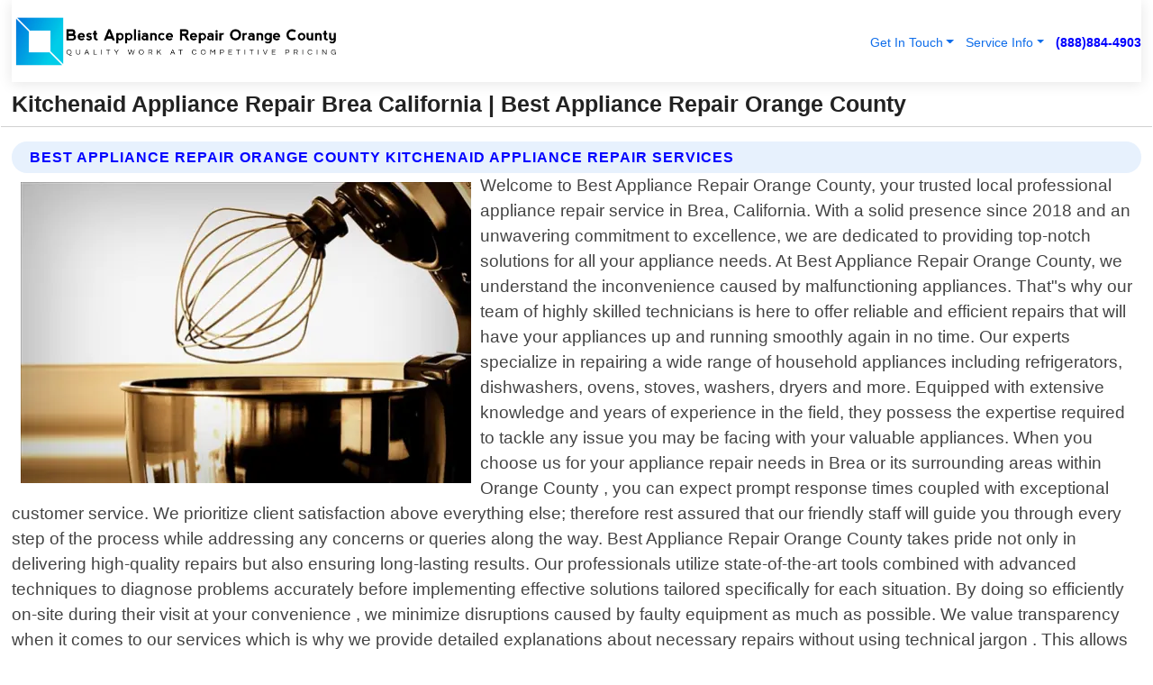

--- FILE ---
content_type: text/html; charset=utf-8
request_url: https://www.bestappliancerepairorangecounty.com/kitchenaid-appliance-repair-brea-california
body_size: 14821
content:

<!DOCTYPE html>
<html lang="en">
<head id="HeaderTag"><link rel="preconnect" href="//www.googletagmanager.com/" /><link rel="preconnect" href="//www.google-analytics.com" /><link rel="preconnect" href="//maps.googleapis.com/" /><link rel="preconnect" href="//maps.gstatic.com/" /><title>
	Kitchenaid Appliance Repair Brea California
</title><meta charset="utf-8" /><meta content="width=device-width, initial-scale=1.0" name="viewport" /><link id="favicon" href="/Content/Images/1107/FAVICON.png" rel="icon" /><link id="faviconapple" href="/assets/img/apple-touch-icon.png" rel="apple-touch-icon" /><link rel="preload" as="script" href="//cdn.jsdelivr.net/npm/bootstrap@5.3.1/dist/js/bootstrap.bundle.min.js" />
<link rel="canonical" href="https://www.bestappliancerepairorangecounty.com/kitchenaid-appliance-repair-brea-california" /><meta name="title" content="Kitchenaid Appliance Repair Brea California " /><meta name="description" content="Kitchenaid Appliance Repair Brea California by Best Appliance Repair Orange County, A Professional Appliance Repair Services" /><meta name="og:title" content="Kitchenaid Appliance Repair Brea California " /><meta name="og:description" content="Kitchenaid Appliance Repair Brea California by Best Appliance Repair Orange County, A Professional Appliance Repair Services" /><meta name="og:site_name" content="https://www.BestApplianceRepairOrangeCounty.com" /><meta name="og:type" content="website" /><meta name="og:url" content="https://www.bestappliancerepairorangecounty.com/kitchenaid-appliance-repair-brea-california" /><meta name="og:image" content="https://www.BestApplianceRepairOrangeCounty.com/Content/Images/1107/LOGO.webp" /><meta name="og:image:alt" content="Best Appliance Repair Orange County Logo" /><meta name="geo.region" content="US-CA"/><meta name="geo.placename" content="Brea" /><meta name="geo.position" content="33.927;-117.885" /><meta name="ICBM" content="33.927,-117.885" /><script type="application/ld+json">{"@context": "https://schema.org","@type": "LocalBusiness","name": "Best Appliance Repair Orange County","address": {"@type": "PostalAddress","addressLocality": "Anaheim","addressRegion": "CA","postalCode": "92805","addressCountry": "US"},"priceRange":"$","image": "https://www.BestApplianceRepairOrangeCounty.com/content/images/1107/logo.png","email": "support@BestApplianceRepairOrangeCounty.com","telephone": "+18888844903","url": "https://www.bestappliancerepairorangecounty.com/brea-california-services","@id":"https://www.bestappliancerepairorangecounty.com/brea-california-services","paymentAccepted": [ "cash","check","credit card", "invoice" ],"openingHours": "Mo-Su 00:00-23:59","openingHoursSpecification": [ {"@type": "OpeningHoursSpecification","dayOfWeek": ["Monday","Tuesday","Wednesday","Thursday","Friday","Saturday","Sunday"],"opens": "00:00","closes": "23:59"} ],"geo": {"@type": "GeoCoordinates","latitude": "33.84778","longitude": "-117.957293"},"hasOfferCatalog": {"@context": "http://schema.org","@type": "OfferCatalog","name": "Appliance Repair services","@id": "https://www.bestappliancerepairorangecounty.com/kitchenaid-appliance-repair-brea-california","itemListElement":[ { "@type":"OfferCatalog", "name":"Best Appliance Repair Orange County Services","itemListElement": []}]},"areaServed":[{ "@type":"City","name":"Brea California","@id":"https://www.bestappliancerepairorangecounty.com/brea-california-services"}]}</script></head>
<body id="body" style="display:none;font-family: Arial !important; width: 100% !important; height: 100% !important;">
    
    <script src="https://code.jquery.com/jquery-3.7.1.min.js" integrity="sha256-/JqT3SQfawRcv/BIHPThkBvs0OEvtFFmqPF/lYI/Cxo=" crossorigin="anonymous" async></script>
    <link rel="preload" as="style" href="//cdn.jsdelivr.net/npm/bootstrap@5.3.1/dist/css/bootstrap.min.css" onload="this.onload=null;this.rel='stylesheet';" />
    <link rel="preload" as="style" href="/resource/css/master.css" onload="this.onload=null;this.rel='stylesheet';" />

    <form method="post" action="./kitchenaid-appliance-repair-brea-california" id="mainForm">
<div class="aspNetHidden">
<input type="hidden" name="__VIEWSTATE" id="__VIEWSTATE" value="8yj3BN9nGcUWMlxoJmtyQl3Xh7qvOO4G07K9UhUG8LDYQyrunD1YAbOKc+KKp7c2BsWg76uG1ohuBb5lAC8kG3pCBloc7PQpBeC5Uoj0si4=" />
</div>

<div class="aspNetHidden">

	<input type="hidden" name="__VIEWSTATEGENERATOR" id="__VIEWSTATEGENERATOR" value="1B59457A" />
	<input type="hidden" name="__EVENTVALIDATION" id="__EVENTVALIDATION" value="4zVN4Enm+EI20Zc8AbzHmOghh0dW/IyV011U5Xl218wVl77ChFjCsF7J0aBkUF4dNI/7381GZb8IORHbI4/gaaKxkE63bfNehNqZizaG9jIxkGbvDmpXsKlPVX6XoSK3z8q3T/Kkr0kn49e6Sm+IRkOyGx6JYKU1wtgO9F9FcfhA5lUy/IG5ZSpRRvujmOTJJaj/ntcVVO67Lh7C1nxxsi1vTrw+ogWtsFsihn2e1KVQy25nuwSwAtYD6nwJgGi2mmDqmikejgM+bk5zN21y69tj0Xd9/09VYvVdziCMxVydaynJZKpIIRCdTrdvF6NE0jWlB1w+XuRm3qIhLLxiJJjxxjxNQbhibQMtCqNREJAVBjoqbqZAY9h11O27lSqIeFNE/p9XsFfntxsnXJQ2fupMEqfz7z2FcPr+DQB133qP2Vt8uRKxRjrX672wCWarA6hiY0JC7Ji1IANmU6n6cd1GM7Y3bSK2NTz0C8Rd5x6KSpyFzSFK2ga98IXQH3YWgNe7/d/uF/rXJHMhDZkcYzD3r9WdQ1Bqu1bJOvoYg4d7pTzuP50mmLpr2fSp2QuXbDVoQVhMHDzCPZyD2R4CdXgDvaIPQRD0iwEotHSUF3gKT4ftWk5azVeA9P2FzPW/PaBM3yTF2GdbWKJfVQsqcg3MdF0dz6yNTasfI+15QmnkW6E/Fn5Zz6+8dPbkbYvH9U8EJ6b4LIo0sp+qU/w8qnGp9C0jEaJcbg8109lhCuLyn299aNo7EjW3ued+oqxcPSWbPdWuyxuITntyPhmIADqu40QK3Uj3gTvGcjw+Cg5eQh8YwR9JmrcE3vh73nRPYwDQdimdtk6nmBLbHypxmjUDmoiF/scFstkuyNwm31HqBwbdvNVpPCzm7uq11bgc54K2y/[base64]/Q42o/KuoXb/S5r/gOfYblmfMqP0qf2CsD8FMzlrbjx390CBivB10bv1Pq3KpHlCTrVV3K2NJmL8I90fBsWfK66UdsfCiPG6I9a0+AwPY1u6K3wK1n4KBT4J1l9IwGuMANTcjTTJojnBllxt/nLtiPW2sesBQpTsvsS2gmvMQjmCHIang7XxANjhjKYq230ivZU2Qg2/7G6ajN3lsN1qZTC8vvdRoLzEqxqwNbforLJ9GeQ7ha9crdRoujNS4sFf2YKJfmPiUqppzbT7BJDTrpwef3aK1jbAf28eKWjmzkAOXuwcpDZRJJiFSSQt/PTdggfkH6NXhLvrlXOBPfX6fTL1FJ7du9TGbZlvsqOEL0wloRqVeYwKAwV3FSpG1vrl8gEfH4UjK0ihH+JcRIRHJ88X0V5QsarRU7CC68z9TlND6cA5IHwVqF0ZlAAgBtHZo9LIPOyDuQf6PGJrQJ8dMShOWgbVL3YFs/V0UIktXcSQDVQP/[base64]/PiBMM6rijhl0CI7owwRNJNmvCtXltNjlj0lMLBcwopfoVDzm/cYu4OX4PRF2KI0XG6esw9Q0ZadpyP0y2QPUqnxVOCIRVQGa+hCQhuVrqX54eGX1yroakSxO5ac+TERQs7FK8zyTwZ8UPTUlerb79iseVlE5qEr8RyNdNK1thFIcVNHwpc/rXOkXiwcD0wfnWWsKMPLAvW0/SxMQ1GGNP6y5AyfxbG8Srp5BNxRlW3KsV/JvzlYxcVc7WdtFVt7W1ZtWW0qBnoRCZpwzj/umFbZq8atCh3zsSqpvg23c25lzE85pZ7a13hdPSQtCX9ym5q2ZN0Qpnjl/WECPW2JuMvvXHC1iR6ilP0ufyC3uaVR3dS9bVDUrwdoPKcYqVqaMtdxW5O7gu9hXBvg/gMusxxXY81+v5xxY13p1i7sdiSjF2MLYQkVqDNQinlfaacRfMF7O2cyOCEqI7+ZfoZoxSiEW9K/w8ieqX5GrLaP22QGISrmkMOixb5EoRzAwjbaCN+H8OOca5AS8UgZAvfl9LVY82uyyLLZGzxzB3nFMz5v7B6n0JGfGJqaTaWHzedn5oPhG9BnU2nR1LFWEfl/+P6KUTG1Wv73ZRFobuW77TqKNweuly+QDSkfKqcaWjroLQ9psi21bRLzoc/VXZUD7/mFdDEqXFkP6+4xQxdh/IlvOcz4He0fgAKGJVYMuH2e1H0bMNziRphMueDf0zfIY+R4dZoWGU8ShZsxMFG2hjrBaddtmh0C1ykURD768xw27xtc5MONgbGiL2gIrENRVZ43vS2iyMmwt27l9dQ15HOgfxc7z/TIqjR0fz4cl7VOg3RuCajuXDWQ0MWzMbifYT5Pn3Fyf0HVGkN5hZEV6olHQooUPW1xBA54gRkaESh/l0l/p5GoYltPXQhzT/ZMQs37Ma7XmjY1vM5kztqBDBxXkaXM3II2PVEm9hxl1TXz5PA5nHruwdnGwzdh2KNIGIg2diXcLYxW+mO6b9L5RtAAia6tKEVbkPD2QqqylEke4m0f6kUxqE+ke2xCGR6yxbMv/PC45LkDsMr+FvtGCgn1Qv6mGnJB2+ZtX4NPWODjinfkriZicrP3uqfn8ar68+xNA7UFee4ffW0kbi2mobhP9n4MILc/2M4R6xrDpyqkK8GqdC+T" />
</div>
        <div id="ButtonsHidden" style="display:none;">
            <input type="submit" name="ctl00$ContactMessageSend" value="Send Contact Message Hidden" id="ContactMessageSend" />
        </div>
        <input name="ctl00$contact_FirstName" type="hidden" id="contact_FirstName" />
        <input name="ctl00$contact_LastName" type="hidden" id="contact_LastName" />
        <input name="ctl00$contact_EmailAddress" type="hidden" id="contact_EmailAddress" />
        <input name="ctl00$contact_PhoneNumber" type="hidden" id="contact_PhoneNumber" />
        <input name="ctl00$contact_Subject" type="hidden" id="contact_Subject" />
        <input name="ctl00$contact_Message" type="hidden" id="contact_Message" />
        <input name="ctl00$contact_ZipCode" type="hidden" id="contact_ZipCode" />
        <input type="hidden" id="masterJsLoad" name="masterJsLoad" value="" />
        <input name="ctl00$ShowConnectorModal" type="hidden" id="ShowConnectorModal" value="true" />
        <input name="ctl00$UseChatModule" type="hidden" id="UseChatModule" />
        <input name="ctl00$metaId" type="hidden" id="metaId" value="1107" />
        <input name="ctl00$isMobile" type="hidden" id="isMobile" />
        <input name="ctl00$affId" type="hidden" id="affId" />
        <input name="ctl00$referUrl" type="hidden" id="referUrl" />
        <input name="ctl00$businessId" type="hidden" id="businessId" value="10010145" />
        <input name="ctl00$stateId" type="hidden" id="stateId" />
        <input name="ctl00$businessPublicPhone" type="hidden" id="businessPublicPhone" />
        <input type="hidden" id="cacheDate" value="1/15/2026 2:46:59 PM" />
        <input name="ctl00$BusinessIndustryPriceCheckIsAffiliate" type="hidden" id="BusinessIndustryPriceCheckIsAffiliate" value="0" />
        
        <div class="form-group">
            <header id="header" style="padding: 0 !important;"><nav class="navbar navbar-expand-sm bg-white navbar-light"><a class="navbar-brand" href="/home" title="Best Appliance Repair Orange County Appliance Repair Services"><img src="/content/images/1107/logo.webp" class="img-fluid imgmax500" width="500" height="auto" alt="Best Appliance Repair Orange County Appliance Repair Services" style="height: calc(60px + 0.390625vw) !important;width:auto;" title="Best Appliance Repair Orange County Logo"></a> <div class="collapse navbar-collapse justify-content-end" id="collapsibleNavbar"> <ul class="navbar-nav"> <li class="nav-item dropdown"> &nbsp; <a class="navlink dropdown-toggle" href="#" role="button" data-bs-toggle="dropdown">Get In Touch</a>&nbsp; <ul class="dropdown-menu"><li><a class="dropdown-item" href="/about" title="About Best Appliance Repair Orange County">About Us</a></li><li><a class="dropdown-item" href="/contact" title="Contact Best Appliance Repair Orange County">Contact Us</a></li><li><a class="dropdown-item" href="#" onclick="openInstaConnectModal();" title="Instantly Connect With Best Appliance Repair Orange County">InstaConnect With Us</span></li><li><a class="dropdown-item" href="/quoterequest" title="Request A Quote From {meta.CompanyName}">Request A Quote</a></li></ul> </li> <li class="nav-item dropdown"> &nbsp;<a class="navlink dropdown-toggle" href="#" role="button" data-bs-toggle="dropdown">Service Info</a>&nbsp; <ul class="dropdown-menu"> <li><a class="dropdown-item" href="/ourservices" title="Best Appliance Repair Orange County Services">Services</a></li><li><a class="dropdown-item" href="/serviceareas" title="Best Appliance Repair Orange County Service Area">Service Area</a></li></ul> </li></ul> </div><div><button class="navbar-toggler" type="button" data-bs-toggle="collapse" data-bs-target="#collapsibleNavbar" title="show navigation menu"> <span class="navbar-toggler-icon"></span></button>&nbsp;<span class="navlink fontbold" style="color:blue !important;" onclick="openInstaConnectModal();" title="Click to have us call you">(888)884-4903</span></div></nav></header>

            <div id="topNav" class="hdrNav"></div>

            <h1 id="H1Tag" class="h1Main">Kitchenaid Appliance Repair Brea California  | Best Appliance Repair Orange County</h1>
            <h2 id="H2Tag" class="h2Main">Best Appliance Repair Orange County - Kitchenaid Appliance Repair in Brea California</h2>


            <div id="hero" class="row" style="display: none;">
                

            </div>
            <div id="main" class="row">
                <hr />
                
    <div id="MAINCONTENT_MainContent"><div class="section-title"><h2 class="h2Main">Best Appliance Repair Orange County Kitchenaid Appliance Repair Services </h2></div><picture><source data-srcset="/images/1107/kitchenaid-appliance-repair-brea-california.webp" type="image/webp" srcset="data:,1w"/><source data-srcset="/images/1107/kitchenaid-appliance-repair-brea-california.jpg" type="image/jpeg" srcset="data:,1w"/><img crossorigin="anonymous" src="/images/1107/kitchenaid-appliance-repair-brea-california.webp" class="textWrap img-fluid imgmax500" alt="Kitchenaid-Appliance-Repair--in-Brea-California-kitchenaid-appliance-repair-brea-california.jpg-image" title="Kitchenaid-Appliance-Repair--in-Brea-California-kitchenaid-appliance-repair-brea-california.jpg"/></picture><p>Welcome to Best Appliance Repair Orange County, your trusted local professional appliance repair service in Brea, California. With a solid presence since 2018 and an unwavering commitment to excellence, we are dedicated to providing top-notch solutions for all your appliance needs. At Best Appliance Repair Orange County, we understand the inconvenience caused by malfunctioning appliances. That"s why our team of highly skilled technicians is here to offer reliable and efficient repairs that will have your appliances up and running smoothly again in no time. Our experts specialize in repairing a wide range of household appliances including refrigerators, dishwashers, ovens, stoves, washers, dryers and more. Equipped with extensive knowledge and years of experience in the field, they possess the expertise required to tackle any issue you may be facing with your valuable appliances. When you choose us for your appliance repair needs in Brea or its surrounding areas within Orange County , you can expect prompt response times coupled with exceptional customer service. We prioritize client satisfaction above everything else; therefore rest assured that our friendly staff will guide you through every step of the process while addressing any concerns or queries along the way. Best Appliance Repair Orange County takes pride not only in delivering high-quality repairs but also ensuring long-lasting results. Our professionals utilize state-of-the-art tools combined with advanced techniques to diagnose problems accurately before implementing effective solutions tailored specifically for each situation. By doing so efficiently on-site during their visit at your convenience , we minimize disruptions caused by faulty equipment as much as possible. We value transparency when it comes to our services which is why we provide detailed explanations about necessary repairs without using technical jargon . This allows you as a valued customer make informed decisions regarding potential fixes needed for optimal performance restoration . For</p><hr/> <section class="services"><div class="section-title"><h2 class="h2Main">Brea California Services Offered</h2></div><h4><a href="/brea-california-services" title="Brea California Services" class="cursorpoint106eea">Brea California Map</a></h4><div class="fullsize100 google-maps noborder"><iframe src="https://www.google.com/maps/embed/v1/place?key=AIzaSyBB-FjihcGfH9ozfyk7l0_OqFAZkXKyBik&q=Brea California" width="600" height="450" allowfullscreen loading="lazy" referrerpolicy="no-referrer-when-downgrade" title="Brea California Map"></iframe></div> View Our Full List of <a href="/Brea-California-Services" title="Brea California Services">Brea California Services</a> </section></div>

            </div>
            <footer id="footer"><hr/><div class='footer-newsletter'> <div class='row justify-content-center'> <div class='col-lg-6'> <h4>Have A Question or Need More Information?</h4> <div class='nonmob'> <div class='displaynone'><p>Enter your phone number and we'll call you right now!</p><input type='text' name='CTCPhone' id='CTCPhone' class='form-control'/></div> <button type='button' class='btn btn-primary' onclick='openInstaConnectModal();'>Contact Us Now</button> </div><div class='mob'><a class='btn-buy mob' href='tel://+1(888)884-4903' title='Click to Call Best Appliance Repair Orange County'>Call Or Text Us Now (888)884-4903</a></div></div> </div> </div> <hr/> <div class='footer-top'> <div class='row'><div class='col-lg-12 col-md-12 footer-contact'><h3>Best Appliance Repair Orange County</h3><div class='sizesmall'> <p style='color:black;'><strong>Address:</strong>Anaheim CA 92805<br/><strong>Phone:</strong>+18888844903<br/><strong>Email:</strong>support@bestappliancerepairorangecounty.com<br/></p> </div> </div> <div class='row'> <div class='col-lg-12 col-md-12 footer-links'> <h4>Useful Links</h4><div class='row'><div class='col-md-3'><a href='/home' class='sizelarge' title='Best Appliance Repair Orange County Home Page'>Home</a>&nbsp;&nbsp;&nbsp; </div><div class='col-md-3'><a href='/about' class='sizelarge' title='Best Appliance Repair Orange County About Page'>About Us</a>&nbsp;&nbsp;&nbsp; </div><div class='col-md-3'><a href='/contact' class='sizelarge' title='Best Appliance Repair Orange County Contact Us Page'>Contact Us</a>&nbsp;&nbsp;&nbsp;</div><div class='col-md-3'><a href='/ourservices' class='sizelarge' title='Best Appliance Repair Orange County Services'>Services</a>&nbsp;</div></div><div class='row'><div class='col-md-3'><a href='/serviceareas' class='sizelarge' title='Best Appliance Repair Orange County Service Area'>Service Area</a>&nbsp;&nbsp;&nbsp; </div><div class='col-md-3'><a href='/termsofservice' class='sizelarge' title='Best Appliance Repair Orange County Terms of Service'>Terms of Service</a>&nbsp;&nbsp;&nbsp; </div><div class='col-md-3'><a href='/privacypolicy' class='sizelarge' title='Best Appliance Repair Orange County Privacy Policy'>Privacy Policy</a>&nbsp;&nbsp;&nbsp; </div><div class='col-md-3'><a href='/quoterequest' class='sizelarge' title='Best Appliance Repair Orange County Quote Request'>Quote Request</a>&nbsp;&nbsp;&nbsp; </div></div></div></div> </div> </div><hr/> <div class='py-4'><div class='sizesmalldarkgrey'>This site serves as a free service to assist homeowners in connecting with local service contractors. All contractors are independent, and this site does not warrant or guarantee any work performed. It is the responsibility of the homeowner to verify that the hired contractor furnishes the necessary license and insurance required for the work being performed. All persons depicted in a photo or video are actors or models and not contractors listed on this site.</div><hr/><div class='copyright'>&copy; Copyright 2018-2026 <strong><span>Best Appliance Repair Orange County</span></strong>. All Rights Reserved</div> </div></footer>
        </div>
        <div class="modal fade industryPriceCheck" tabindex="1" style="z-index: 1450" role="dialog" aria-labelledby="industryPriceCheckHeader" aria-hidden="true">
            <div class="modal-dialog modal-lg centermodal">
                <div class="modal-content">
                    <div class="modal-header">
                        <div class="row">
                            <div class="col-md-12">
                                <h5 class="modal-title mt-0" id="industryPriceCheckHeader">Check Live/Current Prices By Industry & Zip Code</h5>
                            </div>
                        </div>
                        <button type="button" id="industryPriceCheckClose" class="close" data-bs-dismiss="modal" aria-hidden="true">×</button>
                    </div>
                    
                    <div class="modal-body" id="industryPriceCheckBody">
                        <div class="row">
                            <div class="col-md-6">
                                <label for="BusinessIndustryPriceCheck" class="control-label">Business Industry</label><br />
                                <select name="ctl00$BusinessIndustryPriceCheck" id="BusinessIndustryPriceCheck" tabindex="2" class="form-control">
	<option selected="selected" value="211">ACA Obamacare Insurance </option>
	<option value="194">Additional Dwelling Units</option>
	<option value="169">Air Conditioning</option>
	<option value="183">Air Duct Cleaning</option>
	<option value="37">Appliance Repair</option>
	<option value="203">Asbestos</option>
	<option value="164">Auto Body Shop</option>
	<option value="134">Auto Detailing</option>
	<option value="165">Auto Glass</option>
	<option value="207">Auto Insurance</option>
	<option value="166">Auto Repair</option>
	<option value="216">Bankruptcy Attorney</option>
	<option value="170">Bathroom Remodeling</option>
	<option value="170">Bathroom Remodeling</option>
	<option value="184">Biohazard Cleanup</option>
	<option value="137">Boat Rental</option>
	<option value="201">Cabinets</option>
	<option value="215">Car Accident Attorney</option>
	<option value="181">Carpet and Rug Dealers</option>
	<option value="43">Carpet Cleaning</option>
	<option value="171">Chimney Cleaning and Repair</option>
	<option value="232">Chiropractor</option>
	<option value="126">Commercial Cleaning</option>
	<option value="185">Commercial Remodeling</option>
	<option value="198">Computer Repair</option>
	<option value="172">Concrete</option>
	<option value="172">Concrete</option>
	<option value="172">Concrete</option>
	<option value="172">Concrete</option>
	<option value="199">Copier Repair</option>
	<option value="186">Covid Cleaning</option>
	<option value="240">Credit Repair</option>
	<option value="218">Criminal Attorney</option>
	<option value="241">Debt Relief</option>
	<option value="200">Decks</option>
	<option value="233">Dentist</option>
	<option value="234">Dermatologists</option>
	<option value="219">Divorce Attorney</option>
	<option value="195">Door Installation</option>
	<option value="236">Drug &amp; Alcohol Addiction Treatment</option>
	<option value="220">DUI Attorney</option>
	<option value="192">Dumpster Rental</option>
	<option value="74">Electrician</option>
	<option value="221">Employment Attorney</option>
	<option value="222">Family Attorney</option>
	<option value="173">Fencing</option>
	<option value="209">Final Expense Insurance</option>
	<option value="197">Fire Damage</option>
	<option value="243">Flight Booking</option>
	<option value="174">Flooring</option>
	<option value="244">Florists</option>
	<option value="223">Foreclosure Attorney</option>
	<option value="202">Foundations</option>
	<option value="132">Garage Door</option>
	<option value="155">Gutter Repair and Replacement</option>
	<option value="66">Handyman</option>
	<option value="210">Health Insurance</option>
	<option value="239">Hearing Aids</option>
	<option value="177">Heating</option>
	<option value="69">Heating and Air Conditioning</option>
	<option value="139">Home and Commercial Security</option>
	<option value="196">Home Internet</option>
	<option value="70">Home Remodeling</option>
	<option value="70">Home Remodeling</option>
	<option value="70">Home Remodeling</option>
	<option value="212">Homeowners Insurance</option>
	<option value="245">Hotels</option>
	<option value="224">Immigration Attorney</option>
	<option value="204">Insulation</option>
	<option value="31">Interior and Exterior Painting</option>
	<option value="242">IRS Tax Debt</option>
	<option value="67">Junk Removal</option>
	<option value="175">Kitchen Remodeling</option>
	<option value="163">Landscaping</option>
	<option value="63">Lawn Care</option>
	<option value="208">Life Insurance</option>
	<option value="246">Limo Services</option>
	<option value="247">Local Moving</option>
	<option value="81">Locksmith</option>
	<option value="248">Long Distance Moving</option>
	<option value="205">Masonry</option>
	<option value="82">Massage</option>
	<option value="225">Medical Malpractice Attorney</option>
	<option value="213">Medicare Supplemental Insurance</option>
	<option value="230">Mesothelioma Attorney</option>
	<option value="176">Mold Removal</option>
	<option value="182">Mold Testing</option>
	<option value="250">Mortgage Loan</option>
	<option value="249">Mortgage Loan Refinance</option>
	<option value="89">Moving</option>
	<option value="187">Paving</option>
	<option value="217">Personal Injury Attorney</option>
	<option value="93">Pest Control</option>
	<option value="214">Pet Insurance</option>
	<option value="235">Physical Therapists</option>
	<option value="133">Plumbing</option>
	<option value="237">Podiatrists</option>
	<option value="108">Pool Building and Remodeling</option>
	<option value="162">Pool Maintenance</option>
	<option value="193">Portable Toilets</option>
	<option value="161">Pressure Washing</option>
	<option value="72">Residential Cleaning</option>
	<option value="136">Roofing</option>
	<option value="188">Satellite TV</option>
	<option value="156">Security Equipment Installation</option>
	<option value="189">Self Storage</option>
	<option value="179">Siding</option>
	<option value="226">Social Security Disability Attorney</option>
	<option value="158">Solar Installation</option>
	<option value="167">Towing Service</option>
	<option value="227">Traffic Attorney</option>
	<option value="168">Tree Service</option>
	<option value="190">TV Repair</option>
	<option value="238">Veterinarians</option>
	<option value="206">Walk-In Tubs</option>
	<option value="135">Water Damage</option>
	<option value="191">Waterproofing</option>
	<option value="178">Wildlife Control</option>
	<option value="178">Wildlife Control</option>
	<option value="228">Wills &amp; Estate Planning Attorney</option>
	<option value="117">Window Cleaning</option>
	<option value="154">Windows and Doors</option>
	<option value="229">Workers Compensation Attorney</option>
	<option value="231">Wrongful Death Attorney</option>

</select>
                            </div>
                            <div class="col-md-6">
                                <label for="BusinessIndustryPriceCheckZipCode" class="control-label">Zip Code</label>
                                <input name="ctl00$BusinessIndustryPriceCheckZipCode" type="text" id="BusinessIndustryPriceCheckZipCode" tabindex="1" title="Please enter the customer 5 digit zip code." class="form-control" Placeholder="Required - Zip Code" />
                            </div>
                        </div>
                        <div class="row">
                            <div class="col-md-6">
                                <label for="BusinessIndustryPriceCheckButton" class="control-label">&nbsp; </label><br />

                                <input type="submit" name="ctl00$BusinessIndustryPriceCheckButton" value="Check Current Bid" onclick="return $(&#39;#BusinessIndustryPriceCheck&#39;).val().length>0 &amp;&amp; $(&#39;#BusinessIndustryPriceCheckZipCode&#39;).val().length>0;" id="BusinessIndustryPriceCheckButton" class="btn btn-success" />
                            </div>
                        </div>
                        <div class="row">
                            <div id="BusinessIndustryPriceCheckResult" class="col-md-12"></div>
                            <button type="button" id="industryPriceCheckOpen" class="btn btn-primary waves-effect waves-light" data-bs-toggle="modal" data-bs-target=".industryPriceCheck" style="display: none;">interact popup</button>

                        </div>
                    </div>
                </div>
            </div>
        </div>
        <div class="modal fade instaConnect" tabindex="100" style="z-index: 1450" role="dialog" aria-labelledby="instaConnectHeader" aria-hidden="true">
            <div class="modal-dialog modal-lg centermodal">
                <div class="modal-content">
                    <div class="modal-header">
                        <div class="row">
                            <div class="col-md-6">
                                <img id="ConnectorLogo" class="width100heightauto" src="/Content/Images/1107/LOGO.webp" alt="Best Appliance Repair Orange County" />
                            </div>
                        </div>
                        <button type="button" id="instaConnectClose" class="close" data-bs-dismiss="modal" aria-hidden="true">×</button>
                    </div>
                    <div class="modal-body" id="instaConnectBody">
                        <h5 id="instaConnectHeader" class="modal-title mt-0">Have Appliance Repair Questions or Need A Quote?  Let Us Call You Now!</h5>
                        <div style="font-size: small; font-weight: bold; font-style: italic; color: red;">For Fastest Service, Simply Text Your 5 Digit Zip Code To (888)884-4903 - We Will Call You Immediately To Discuss</div>

                        <hr />
                        <div id="ConnectorCallPanel">
                            <h6>Enter Your Zip Code and Phone Number Below and We'll Call You Immediately</h6>
                            <div class="row">
                                <div class="col-md-6">
                                    <label for="ConnectorPhoneNumber" id="ConnectorPhoneNumberLbl">Phone Number</label>
                                    <input name="ctl00$ConnectorPhoneNumber" type="text" maxlength="10" id="ConnectorPhoneNumber" class="form-control" placeholder="Your Phone number" />
                                </div>
                                <div class="col-md-6">
                                    <label for="ConnectorPostalCode" id="ConnectorPostalCodeLbl">Zip Code</label>
                                    <input name="ctl00$ConnectorPostalCode" type="text" maxlength="5" id="ConnectorPostalCode" class="form-control" placeholder="Your 5 Digit Zip Code" onkeyup="PostalCodeLookupConnector();" OnChange="PostalCodeLookupConnector();" />
                                </div>
                            </div>
                            <div class="row">
                                <div class="col-md-6">
                                    <label for="ConnectorCity" id="ConnectorCityLbl">City</label>
                                    <input name="ctl00$ConnectorCity" type="text" readonly="readonly" id="ConnectorCity" class="form-control" placeholder="Your Auto-Populated City Here" />
                                </div>
                                <div class="col-md-6">
                                    <label for="ConnectorState" id="ConnectorStateLbl">State</label>
                                    <input name="ctl00$ConnectorState" type="text" readonly="readonly" id="ConnectorState" class="form-control" placeholder="Your Auto-Populated State here" />
                                </div>
                            </div>
                            <hr />
                            <div class="row">
                                <div class="col-12" style="font-size:small;font-style:italic;">
                                    By entering your phone number, you consent to receive automated marketing calls and text messages from <b>Best Appliance Repair Orange County</b> at the number provided. Consent is not a condition of purchase. Message and data rates may apply. Reply STOP to opt-out at any time
                                </div>

                            </div>
                            <hr />
                            <div class="row">
                                <div class="col-md-12">
                                    <input type="submit" name="ctl00$ConnectorCallButton" value="Call Me Now" onclick="return verifyConnector();" id="ConnectorCallButton" class="btn btn-success" />&nbsp;
                                 <button type="button" id="ConnectorCallCancelButton" onclick="$('#instaConnectClose').click(); return false;" class="btn btn-danger">No Thanks</button>
                                </div>
                            </div>
                        </div>

                    </div>
                </div>
            </div>
        </div>
    </form>
    <div style="display: none;">
        <button type="button" id="instaConnectOpen" class="btn btn-primary waves-effect waves-light" data-bs-toggle="modal" data-bs-target=".instaConnect">instaConnect popup</button>
        <button type="button" class="btn btn-primary" data-bs-toggle="modal" data-bs-target=".connector" id="connectorLaunch">Launch call me modal</button>
    </div>
    

    <!-- Comm100 or fallback chat -->
    <div id="comm100">
    <div id="comm100-button-3b62ccb7-ce40-4842-b007-83a4c0b77727"></div>
    </div>


    
    <button type="button" id="alerterOpen" class="btn btn-primary waves-effect waves-light" data-bs-toggle="modal" data-bs-target=".alerter" style="display: none;">alerter popup</button>
    <div class="modal fade alerter" tabindex="-1" role="dialog" aria-labelledby="alerterHeader" aria-hidden="true">
        <div class="modal-dialog modal-lg">
            <div class="modal-content">
                <div class="modal-header">
                    <h5 class="modal-title mt-0" id="alerterHeader">header text here</h5>
                    <button type="button" class="close" data-bs-dismiss="modal" aria-hidden="true">×</button>
                </div>
                <div class="modal-body" id="alerterBody">
                </div>
            </div>
        </div>
    </div>
    <button type="button" class="btn btn-primary" data-bs-toggle="modal" data-bs-target=".interact" id="interactLaunch" style="display: none;">Launch call me modal</button>
    <div class="modal fade interact" tabindex="1" style="z-index: 1450" role="dialog" aria-labelledby="interactHeader" aria-hidden="true">
        <div class="modal-dialog modal-lg centermodal">
            <div class="modal-content">
                <div class="modal-header">
                    <div class="row">
                        <div class="col-md-6">
                            <img id="InteractLogo" class="width100heightauto" src="/Content/Images/1107/LOGO.webp" alt="Best Appliance Repair Orange County" />
                        </div>
                    </div>
                    <button type="button" id="interactClose" class="close" data-bs-dismiss="modal" aria-hidden="true">×</button>
                    <button type="button" id="interactOpen" class="btn btn-primary waves-effect waves-light" data-bs-toggle="modal" data-bs-target=".interact" style="display: none;">interact popup</button>
                </div>
                <div class="modal-body" id="interactBody">
                    <h5 class="modal-title mt-0" id="interactHeader">Do You Have a Question For Us?  We would love to hear from you!</h5>
                    <div style="font-size: small; font-weight: bold; font-style: italic; color: red;">For Fastest Service, Simply Text Us Your 5 Digit Zip Code to (888)884-4903 And We Will Call You Immediately</div>
                    <br />
                    <br />
                    <div>
                        <span onclick="$('#InteractTextPanel').hide();$('#InteractCallPanel').show();" class="btn btn-primary">Speak With Us</span>&nbsp;&nbsp;
                <span onclick="$('#InteractCallPanel').hide();$('#InteractTextPanel').show();" class="btn btn-primary">Message Us</span>
                    </div>
                    <hr />
                    <div id="InteractCallPanel" style="display: none">
                        <h6>Enter Your Contact Info Below and We'll Call You Right Now</h6>
                        <input type="text" id="UserNameCall" placeholder="Your Name" class="form-control" /><br />
                        <input type="text" id="UserPhoneNumberCall" placeholder="Your Phone Number" class="form-control" /><br />
                        <input type="text" id="UserPostalCodeCall" placeholder="Your Postal Code" class="form-control" /><br />
                        <input type="text" id="UserEmailCall" placeholder="Your Email Address (Optional)" class="form-control" /><br />
                        <input type="checkbox" id="chkPermission2" style="font-size: x-large;" />&nbsp;I agree to receive automated call(s) or text(s) at this number using an automatic phone dialing system by, or on behalf of the business, with the sole purpose of connecting me to a phone representative or company voice mail system.  I understand I do not have to consent in order to purchase any products or services.  Carrier charges may apply.<br />
                        <br />
                        <span onclick="UserCall();" class="btn btn-success">Call Me Now</span>
                    </div>
                    <div id="InteractTextPanel" style="display: none">
                        <h6>Please Enter Your Contact Info Below and We'll Receive Your Message Right Now</h6>
                        <input type="text" id="UserNameText" placeholder="Your Name" class="form-control" /><br />
                        <input type="text" id="UserPhoneNumberText" placeholder="Your Phone Number" class="form-control" /><br />
                        <input type="text" id="UserPostalCodeText" placeholder="Your Postal Code" class="form-control" /><br />
                        <input type="text" id="UserEmailText" placeholder="Your Email Address (Optional)" class="form-control" /><br />
                        <textarea id="UserTextMessage" placeholder="Your Message Here" rows="2" class="form-control"></textarea><br />
                        <input type="checkbox" id="chkPermission" style="font-size: x-large;" />&nbsp;I agree to receive automated call(s) or text(s) at this number using an automatic phone dialing system by, or on behalf of the business, with the sole purpose of connecting me to a phone representative or company voice mail system.  I understand I do not have to consent in order to purchase any products or services.  Carrier charges may apply.<br />
                        <br />
                        <span onclick="UserText();" class="btn btn-success">Submit Message</span>
                    </div>
                </div>
            </div>
        </div>

    </div>
    
    
       
    <script defer src='https://www.googletagmanager.com/gtag/js?id=G-H7B0W0MTY4' onload='gtagSetup();'></script><script>function gtagSetup(){window.dataLayer = window.dataLayer || []; function gtag() { dataLayer.push(arguments); } gtag('js', new Date()); gtag('config', 'G-H7B0W0MTY4');}</script>

    <style>
        #hero {
            background: url('/assets/img/hero-bg.webp'), url('/assets/img/hero-bg.jpg');
        }
    </style>
     <script src="/resource/js/master.min.js" onload="this.onload==null;masterJsLoaded();" async></script>

    <script>
        function loaded() {
            try {
                if (window.jQuery && document.getElementById('masterJsLoad').value === 'y') {
                    //
                    $.getScript("//cdn.jsdelivr.net/npm/bootstrap@5.3.1/dist/js/bootstrap.bundle.min.js")

                        .done(function (script, textStatus) {
                             
                            // Script loaded successfully
                            console.log("Script loaded:", textStatus);
                            // You can now use the functions and variables defined in the loaded script
                        })
                        .fail(function (jqxhr, settings, exception) {
                            alert('failed');
                            // Handle the error if the script fails to load
                            console.error("Error loading script:", exception);
                        });

                    deferredTasks();
                    $("#body").show();
                }
                else {
                    setTimeout(loaded, 10);
                }
            }
            catch (ex) {
                alert('loaded-->' + ex);
            }
        }
        function masterJsLoaded() {
            try {
                document.getElementById('masterJsLoad').value = 'y';
                loaded();
            }
            catch (ex) {
                alert('masterJsLoaded-->' + ex);
            }
        }


    </script> 

    
    
    <link href="/assets/css/datatables.net.css" rel="stylesheet" type="text/css" />
    <script src="https://cdn.datatables.net/1.12.1/js/jquery.dataTables.min.js" onload="this.onload==null; dataTableInitializeMaster('industryCoverageDt', true);"></script>
     
</body>
</html>
